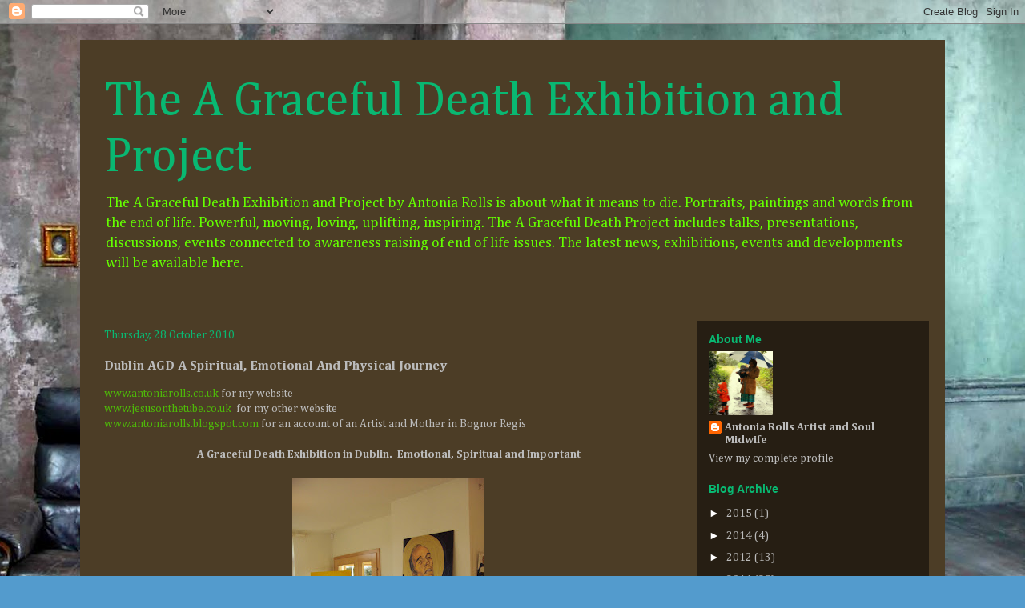

--- FILE ---
content_type: text/html; charset=UTF-8
request_url: http://agracefuldeath.blogspot.com/2010/10/dublin-agd-spiritual-emotional-and.html
body_size: 15143
content:
<!DOCTYPE html>
<html class='v2' dir='ltr' lang='en-GB'>
<head>
<link href='https://www.blogger.com/static/v1/widgets/335934321-css_bundle_v2.css' rel='stylesheet' type='text/css'/>
<meta content='width=1100' name='viewport'/>
<meta content='text/html; charset=UTF-8' http-equiv='Content-Type'/>
<meta content='blogger' name='generator'/>
<link href='http://agracefuldeath.blogspot.com/favicon.ico' rel='icon' type='image/x-icon'/>
<link href='http://agracefuldeath.blogspot.com/2010/10/dublin-agd-spiritual-emotional-and.html' rel='canonical'/>
<link rel="alternate" type="application/atom+xml" title="The A Graceful Death Exhibition and Project - Atom" href="http://agracefuldeath.blogspot.com/feeds/posts/default" />
<link rel="alternate" type="application/rss+xml" title="The A Graceful Death Exhibition and Project - RSS" href="http://agracefuldeath.blogspot.com/feeds/posts/default?alt=rss" />
<link rel="service.post" type="application/atom+xml" title="The A Graceful Death Exhibition and Project - Atom" href="https://www.blogger.com/feeds/6854941380297193065/posts/default" />

<link rel="alternate" type="application/atom+xml" title="The A Graceful Death Exhibition and Project - Atom" href="http://agracefuldeath.blogspot.com/feeds/2043101782614267720/comments/default" />
<!--Can't find substitution for tag [blog.ieCssRetrofitLinks]-->
<link href='https://blogger.googleusercontent.com/img/b/R29vZ2xl/AVvXsEiGMrHkAg50Z2IH2jBvWlD3KZyqvHDjAc0LDD20wm_UXMlr-QJpDROZSd4gK6lySWeYqndJJED1g8DK9Xon__Fd05qDBCfkJVgvjQixFzOs9TiSTNsXKqtljk7hnfsmiPjxjLOkMn7oCPjv/s320/AGD+Dublin+Oct+2010+Rhona+and+Desmonds+006.jpg' rel='image_src'/>
<meta content='http://agracefuldeath.blogspot.com/2010/10/dublin-agd-spiritual-emotional-and.html' property='og:url'/>
<meta content='Dublin AGD A Spiritual, Emotional And Physical Journey' property='og:title'/>
<meta content='www.antoniarolls.co.uk  for my website  www.jesusonthetube.co.uk  for my other website  www.antoniarolls.blogspot.com  for an account of an ...' property='og:description'/>
<meta content='https://blogger.googleusercontent.com/img/b/R29vZ2xl/AVvXsEiGMrHkAg50Z2IH2jBvWlD3KZyqvHDjAc0LDD20wm_UXMlr-QJpDROZSd4gK6lySWeYqndJJED1g8DK9Xon__Fd05qDBCfkJVgvjQixFzOs9TiSTNsXKqtljk7hnfsmiPjxjLOkMn7oCPjv/w1200-h630-p-k-no-nu/AGD+Dublin+Oct+2010+Rhona+and+Desmonds+006.jpg' property='og:image'/>
<title>The A Graceful Death Exhibition and Project: Dublin AGD A Spiritual, Emotional And Physical Journey</title>
<style type='text/css'>@font-face{font-family:'Cambria';font-style:normal;font-weight:400;font-display:swap;src:url(//fonts.gstatic.com/l/font?kit=GFDqWAB9jnWLT-HIK7ILrphaOAw&skey=d4699178559bc4b0&v=v18)format('woff2');unicode-range:U+0000-00FF,U+0131,U+0152-0153,U+02BB-02BC,U+02C6,U+02DA,U+02DC,U+0304,U+0308,U+0329,U+2000-206F,U+20AC,U+2122,U+2191,U+2193,U+2212,U+2215,U+FEFF,U+FFFD;}@font-face{font-family:'Cambria';font-style:normal;font-weight:700;font-display:swap;src:url(//fonts.gstatic.com/l/font?kit=GFDvWAB9jnWLT-HIIwkuu7V4NSY7WWA&skey=5202a3b6f5388b49&v=v18)format('woff2');unicode-range:U+0000-00FF,U+0131,U+0152-0153,U+02BB-02BC,U+02C6,U+02DA,U+02DC,U+0304,U+0308,U+0329,U+2000-206F,U+20AC,U+2122,U+2191,U+2193,U+2212,U+2215,U+FEFF,U+FFFD;}</style>
<style id='page-skin-1' type='text/css'><!--
/*
-----------------------------------------------
Blogger Template Style
Name:     Travel
Designer: Sookhee Lee
URL:      www.plyfly.net
----------------------------------------------- */
/* Content
----------------------------------------------- */
body {
font: normal normal 14px Cambria;
color: #bbbbbb;
background: #539bcd url(//themes.googleusercontent.com/image?id=0BwVBOzw_-hbMYTM3ZTRlZTktYzE4ZC00NWU0LWEyMzctOWFlZjVkZTkzNGY4) repeat fixed top center;
}
html body .region-inner {
min-width: 0;
max-width: 100%;
width: auto;
}
a:link {
text-decoration:none;
color: #4eb809;
}
a:visited {
text-decoration:none;
color: #65ff00;
}
a:hover {
text-decoration:underline;
color: #ff0066;
}
.content-outer .content-cap-top {
height: 0;
background: transparent none repeat-x scroll top center;
}
.content-outer {
margin: 0 auto;
padding-top: 20px;
}
.content-inner {
background: transparent url(//blogblog.com/1kt/travel/bg_black_70.png) repeat scroll top left;
background-position: left -0;
background-color: #ffcc7f;
padding: 20px;
}
.main-inner .date-outer {
margin-bottom: 2em;
}
/* Header
----------------------------------------------- */
.header-inner .Header .titlewrapper,
.header-inner .Header .descriptionwrapper {
padding-left: 10px;
padding-right: 10px;
}
.Header h1 {
font: normal normal 60px Cambria;
color: #09b872;
}
.Header h1 a {
color: #09b872;
}
.Header .description {
color: #65ff00;
font-size: 130%;
}
/* Tabs
----------------------------------------------- */
.tabs-inner {
margin: 1em 0 0;
padding: 0;
}
.tabs-inner .section {
margin: 0;
}
.tabs-inner .widget ul {
padding: 0;
background: transparent url(https://resources.blogblog.com/blogblog/data/1kt/travel/bg_black_50.png) repeat scroll top center;
}
.tabs-inner .widget li {
border: none;
}
.tabs-inner .widget li a {
display: inline-block;
padding: 1em 1.5em;
color: #ffffff;
font: normal bold 16px 'Trebuchet MS',Trebuchet,sans-serif;
}
.tabs-inner .widget li.selected a,
.tabs-inner .widget li a:hover {
position: relative;
z-index: 1;
background: transparent url(https://resources.blogblog.com/blogblog/data/1kt/travel/bg_black_50.png) repeat scroll top center;
color: #ffffff;
}
/* Headings
----------------------------------------------- */
h2 {
font: normal bold 14px 'Trebuchet MS',Trebuchet,sans-serif;
color: #09b872;
}
.main-inner h2.date-header {
font: normal normal 14px Cambria;
color: #09b872;
}
.footer-inner .widget h2,
.sidebar .widget h2 {
padding-bottom: .5em;
}
/* Main
----------------------------------------------- */
.main-inner {
padding: 20px 0;
}
.main-inner .column-center-inner {
padding: 10px 0;
}
.main-inner .column-center-inner .section {
margin: 0 10px;
}
.main-inner .column-right-inner {
margin-left: 20px;
}
.main-inner .fauxcolumn-right-outer .fauxcolumn-inner {
margin-left: 20px;
background: transparent url(https://resources.blogblog.com/blogblog/data/1kt/travel/bg_black_50.png) repeat scroll top left;
}
.main-inner .column-left-inner {
margin-right: 20px;
}
.main-inner .fauxcolumn-left-outer .fauxcolumn-inner {
margin-right: 20px;
background: transparent url(https://resources.blogblog.com/blogblog/data/1kt/travel/bg_black_50.png) repeat scroll top left;
}
.main-inner .column-left-inner,
.main-inner .column-right-inner {
padding: 15px 0;
}
/* Posts
----------------------------------------------- */
h3.post-title {
margin-top: 20px;
}
h3.post-title a {
font: normal bold 20px Cambria;
color: #65ff00;
}
h3.post-title a:hover {
text-decoration: underline;
}
.main-inner .column-center-outer {
background: transparent none repeat scroll top left;
_background-image: none;
}
.post-body {
line-height: 1.4;
position: relative;
}
.post-header {
margin: 0 0 1em;
line-height: 1.6;
}
.post-footer {
margin: .5em 0;
line-height: 1.6;
}
#blog-pager {
font-size: 140%;
}
#comments {
background: transparent url(//blogblog.com/1kt/travel/bg_black_50.png) repeat scroll top center;
padding: 15px;
}
#comments .comment-author {
padding-top: 1.5em;
}
#comments h4,
#comments .comment-author a,
#comments .comment-timestamp a {
color: #65ff00;
}
#comments .comment-author:first-child {
padding-top: 0;
border-top: none;
}
.avatar-image-container {
margin: .2em 0 0;
}
/* Comments
----------------------------------------------- */
#comments a {
color: #65ff00;
}
.comments .comments-content .icon.blog-author {
background-repeat: no-repeat;
background-image: url([data-uri]);
}
.comments .comments-content .loadmore a {
border-top: 1px solid #65ff00;
border-bottom: 1px solid #65ff00;
}
.comments .comment-thread.inline-thread {
background: transparent;
}
.comments .continue {
border-top: 2px solid #65ff00;
}
/* Widgets
----------------------------------------------- */
.sidebar .widget {
border-bottom: 2px solid transparent;
padding-bottom: 10px;
margin: 10px 0;
}
.sidebar .widget:first-child {
margin-top: 0;
}
.sidebar .widget:last-child {
border-bottom: none;
margin-bottom: 0;
padding-bottom: 0;
}
.footer-inner .widget,
.sidebar .widget {
font: normal normal 14px Cambria;
color: #bbbbbb;
}
.sidebar .widget a:link {
color: #bbbbbb;
text-decoration: none;
}
.sidebar .widget a:visited {
color: #65ff00;
}
.sidebar .widget a:hover {
color: #bbbbbb;
text-decoration: underline;
}
.footer-inner .widget a:link {
color: #4eb809;
text-decoration: none;
}
.footer-inner .widget a:visited {
color: #65ff00;
}
.footer-inner .widget a:hover {
color: #4eb809;
text-decoration: underline;
}
.widget .zippy {
color: #ffffff;
}
.footer-inner {
background: transparent none repeat scroll top center;
}
/* Mobile
----------------------------------------------- */
body.mobile  {
background-size: 100% auto;
}
body.mobile .AdSense {
margin: 0 -10px;
}
.mobile .body-fauxcolumn-outer {
background: transparent none repeat scroll top left;
}
.mobile .footer-inner .widget a:link {
color: #bbbbbb;
text-decoration: none;
}
.mobile .footer-inner .widget a:visited {
color: #65ff00;
}
.mobile-post-outer a {
color: #65ff00;
}
.mobile-link-button {
background-color: #4eb809;
}
.mobile-link-button a:link, .mobile-link-button a:visited {
color: #ffffff;
}
.mobile-index-contents {
color: #bbbbbb;
}
.mobile .tabs-inner .PageList .widget-content {
background: transparent url(https://resources.blogblog.com/blogblog/data/1kt/travel/bg_black_50.png) repeat scroll top center;
color: #ffffff;
}
.mobile .tabs-inner .PageList .widget-content .pagelist-arrow {
border-left: 1px solid #ffffff;
}

--></style>
<style id='template-skin-1' type='text/css'><!--
body {
min-width: 1080px;
}
.content-outer, .content-fauxcolumn-outer, .region-inner {
min-width: 1080px;
max-width: 1080px;
_width: 1080px;
}
.main-inner .columns {
padding-left: 0;
padding-right: 310px;
}
.main-inner .fauxcolumn-center-outer {
left: 0;
right: 310px;
/* IE6 does not respect left and right together */
_width: expression(this.parentNode.offsetWidth -
parseInt("0") -
parseInt("310px") + 'px');
}
.main-inner .fauxcolumn-left-outer {
width: 0;
}
.main-inner .fauxcolumn-right-outer {
width: 310px;
}
.main-inner .column-left-outer {
width: 0;
right: 100%;
margin-left: -0;
}
.main-inner .column-right-outer {
width: 310px;
margin-right: -310px;
}
#layout {
min-width: 0;
}
#layout .content-outer {
min-width: 0;
width: 800px;
}
#layout .region-inner {
min-width: 0;
width: auto;
}
body#layout div.add_widget {
padding: 8px;
}
body#layout div.add_widget a {
margin-left: 32px;
}
--></style>
<style>
    body {background-image:url(\/\/themes.googleusercontent.com\/image?id=0BwVBOzw_-hbMYTM3ZTRlZTktYzE4ZC00NWU0LWEyMzctOWFlZjVkZTkzNGY4);}
    
@media (max-width: 200px) { body {background-image:url(\/\/themes.googleusercontent.com\/image?id=0BwVBOzw_-hbMYTM3ZTRlZTktYzE4ZC00NWU0LWEyMzctOWFlZjVkZTkzNGY4&options=w200);}}
@media (max-width: 400px) and (min-width: 201px) { body {background-image:url(\/\/themes.googleusercontent.com\/image?id=0BwVBOzw_-hbMYTM3ZTRlZTktYzE4ZC00NWU0LWEyMzctOWFlZjVkZTkzNGY4&options=w400);}}
@media (max-width: 800px) and (min-width: 401px) { body {background-image:url(\/\/themes.googleusercontent.com\/image?id=0BwVBOzw_-hbMYTM3ZTRlZTktYzE4ZC00NWU0LWEyMzctOWFlZjVkZTkzNGY4&options=w800);}}
@media (max-width: 1200px) and (min-width: 801px) { body {background-image:url(\/\/themes.googleusercontent.com\/image?id=0BwVBOzw_-hbMYTM3ZTRlZTktYzE4ZC00NWU0LWEyMzctOWFlZjVkZTkzNGY4&options=w1200);}}
/* Last tag covers anything over one higher than the previous max-size cap. */
@media (min-width: 1201px) { body {background-image:url(\/\/themes.googleusercontent.com\/image?id=0BwVBOzw_-hbMYTM3ZTRlZTktYzE4ZC00NWU0LWEyMzctOWFlZjVkZTkzNGY4&options=w1600);}}
  </style>
<link href='https://www.blogger.com/dyn-css/authorization.css?targetBlogID=6854941380297193065&amp;zx=3107e1d3-ee0f-4e8b-ba5e-501f9ba87388' media='none' onload='if(media!=&#39;all&#39;)media=&#39;all&#39;' rel='stylesheet'/><noscript><link href='https://www.blogger.com/dyn-css/authorization.css?targetBlogID=6854941380297193065&amp;zx=3107e1d3-ee0f-4e8b-ba5e-501f9ba87388' rel='stylesheet'/></noscript>
<meta name='google-adsense-platform-account' content='ca-host-pub-1556223355139109'/>
<meta name='google-adsense-platform-domain' content='blogspot.com'/>

</head>
<body class='loading variant-studio'>
<div class='navbar section' id='navbar' name='Navbar'><div class='widget Navbar' data-version='1' id='Navbar1'><script type="text/javascript">
    function setAttributeOnload(object, attribute, val) {
      if(window.addEventListener) {
        window.addEventListener('load',
          function(){ object[attribute] = val; }, false);
      } else {
        window.attachEvent('onload', function(){ object[attribute] = val; });
      }
    }
  </script>
<div id="navbar-iframe-container"></div>
<script type="text/javascript" src="https://apis.google.com/js/platform.js"></script>
<script type="text/javascript">
      gapi.load("gapi.iframes:gapi.iframes.style.bubble", function() {
        if (gapi.iframes && gapi.iframes.getContext) {
          gapi.iframes.getContext().openChild({
              url: 'https://www.blogger.com/navbar/6854941380297193065?po\x3d2043101782614267720\x26origin\x3dhttp://agracefuldeath.blogspot.com',
              where: document.getElementById("navbar-iframe-container"),
              id: "navbar-iframe"
          });
        }
      });
    </script><script type="text/javascript">
(function() {
var script = document.createElement('script');
script.type = 'text/javascript';
script.src = '//pagead2.googlesyndication.com/pagead/js/google_top_exp.js';
var head = document.getElementsByTagName('head')[0];
if (head) {
head.appendChild(script);
}})();
</script>
</div></div>
<div class='body-fauxcolumns'>
<div class='fauxcolumn-outer body-fauxcolumn-outer'>
<div class='cap-top'>
<div class='cap-left'></div>
<div class='cap-right'></div>
</div>
<div class='fauxborder-left'>
<div class='fauxborder-right'></div>
<div class='fauxcolumn-inner'>
</div>
</div>
<div class='cap-bottom'>
<div class='cap-left'></div>
<div class='cap-right'></div>
</div>
</div>
</div>
<div class='content'>
<div class='content-fauxcolumns'>
<div class='fauxcolumn-outer content-fauxcolumn-outer'>
<div class='cap-top'>
<div class='cap-left'></div>
<div class='cap-right'></div>
</div>
<div class='fauxborder-left'>
<div class='fauxborder-right'></div>
<div class='fauxcolumn-inner'>
</div>
</div>
<div class='cap-bottom'>
<div class='cap-left'></div>
<div class='cap-right'></div>
</div>
</div>
</div>
<div class='content-outer'>
<div class='content-cap-top cap-top'>
<div class='cap-left'></div>
<div class='cap-right'></div>
</div>
<div class='fauxborder-left content-fauxborder-left'>
<div class='fauxborder-right content-fauxborder-right'></div>
<div class='content-inner'>
<header>
<div class='header-outer'>
<div class='header-cap-top cap-top'>
<div class='cap-left'></div>
<div class='cap-right'></div>
</div>
<div class='fauxborder-left header-fauxborder-left'>
<div class='fauxborder-right header-fauxborder-right'></div>
<div class='region-inner header-inner'>
<div class='header section' id='header' name='Header'><div class='widget Header' data-version='1' id='Header1'>
<div id='header-inner'>
<div class='titlewrapper'>
<h1 class='title'>
<a href='http://agracefuldeath.blogspot.com/'>
The A Graceful Death Exhibition and Project
</a>
</h1>
</div>
<div class='descriptionwrapper'>
<p class='description'><span>The A Graceful Death Exhibition and Project by Antonia Rolls is about what it means to die.  Portraits, paintings and words from the end of life. Powerful, moving, loving, uplifting, inspiring. The A Graceful Death Project includes talks, presentations, discussions, events connected to awareness raising of end of life issues.  The latest news, exhibitions, events and developments will be available here.</span></p>
</div>
</div>
</div></div>
</div>
</div>
<div class='header-cap-bottom cap-bottom'>
<div class='cap-left'></div>
<div class='cap-right'></div>
</div>
</div>
</header>
<div class='tabs-outer'>
<div class='tabs-cap-top cap-top'>
<div class='cap-left'></div>
<div class='cap-right'></div>
</div>
<div class='fauxborder-left tabs-fauxborder-left'>
<div class='fauxborder-right tabs-fauxborder-right'></div>
<div class='region-inner tabs-inner'>
<div class='tabs no-items section' id='crosscol' name='Cross-column'></div>
<div class='tabs no-items section' id='crosscol-overflow' name='Cross-Column 2'></div>
</div>
</div>
<div class='tabs-cap-bottom cap-bottom'>
<div class='cap-left'></div>
<div class='cap-right'></div>
</div>
</div>
<div class='main-outer'>
<div class='main-cap-top cap-top'>
<div class='cap-left'></div>
<div class='cap-right'></div>
</div>
<div class='fauxborder-left main-fauxborder-left'>
<div class='fauxborder-right main-fauxborder-right'></div>
<div class='region-inner main-inner'>
<div class='columns fauxcolumns'>
<div class='fauxcolumn-outer fauxcolumn-center-outer'>
<div class='cap-top'>
<div class='cap-left'></div>
<div class='cap-right'></div>
</div>
<div class='fauxborder-left'>
<div class='fauxborder-right'></div>
<div class='fauxcolumn-inner'>
</div>
</div>
<div class='cap-bottom'>
<div class='cap-left'></div>
<div class='cap-right'></div>
</div>
</div>
<div class='fauxcolumn-outer fauxcolumn-left-outer'>
<div class='cap-top'>
<div class='cap-left'></div>
<div class='cap-right'></div>
</div>
<div class='fauxborder-left'>
<div class='fauxborder-right'></div>
<div class='fauxcolumn-inner'>
</div>
</div>
<div class='cap-bottom'>
<div class='cap-left'></div>
<div class='cap-right'></div>
</div>
</div>
<div class='fauxcolumn-outer fauxcolumn-right-outer'>
<div class='cap-top'>
<div class='cap-left'></div>
<div class='cap-right'></div>
</div>
<div class='fauxborder-left'>
<div class='fauxborder-right'></div>
<div class='fauxcolumn-inner'>
</div>
</div>
<div class='cap-bottom'>
<div class='cap-left'></div>
<div class='cap-right'></div>
</div>
</div>
<!-- corrects IE6 width calculation -->
<div class='columns-inner'>
<div class='column-center-outer'>
<div class='column-center-inner'>
<div class='main section' id='main' name='Main'><div class='widget Blog' data-version='1' id='Blog1'>
<div class='blog-posts hfeed'>

          <div class="date-outer">
        
<h2 class='date-header'><span>Thursday, 28 October 2010</span></h2>

          <div class="date-posts">
        
<div class='post-outer'>
<div class='post hentry uncustomized-post-template' itemprop='blogPost' itemscope='itemscope' itemtype='http://schema.org/BlogPosting'>
<meta content='https://blogger.googleusercontent.com/img/b/R29vZ2xl/AVvXsEiGMrHkAg50Z2IH2jBvWlD3KZyqvHDjAc0LDD20wm_UXMlr-QJpDROZSd4gK6lySWeYqndJJED1g8DK9Xon__Fd05qDBCfkJVgvjQixFzOs9TiSTNsXKqtljk7hnfsmiPjxjLOkMn7oCPjv/s320/AGD+Dublin+Oct+2010+Rhona+and+Desmonds+006.jpg' itemprop='image_url'/>
<meta content='6854941380297193065' itemprop='blogId'/>
<meta content='2043101782614267720' itemprop='postId'/>
<a name='2043101782614267720'></a>
<h3 class='post-title entry-title' itemprop='name'>
Dublin AGD A Spiritual, Emotional And Physical Journey
</h3>
<div class='post-header'>
<div class='post-header-line-1'></div>
</div>
<div class='post-body entry-content' id='post-body-2043101782614267720' itemprop='description articleBody'>
<a href="http://www.antoniarolls.co.uk/">www.antoniarolls.co.uk</a> for my website<br />
<a href="http://www.jesusonthetube.co.uk%20/">www.jesusonthetube.co.uk&nbsp; </a>for my other website<br />
<a href="http://www.antoniarolls.blogspot.com/">www.antoniarolls.blogspot.com</a> for an account of an Artist and Mother in Bognor Regis<br />
<br />
<div style="text-align: center;"><b>A Graceful Death Exhibition in Dublin.&nbsp; Emotional, Spiritual and Important</b><br />
<br />
</div><div style="text-align: center;"><div class="separator" style="clear: both; text-align: center;"><a href="https://blogger.googleusercontent.com/img/b/R29vZ2xl/AVvXsEiGMrHkAg50Z2IH2jBvWlD3KZyqvHDjAc0LDD20wm_UXMlr-QJpDROZSd4gK6lySWeYqndJJED1g8DK9Xon__Fd05qDBCfkJVgvjQixFzOs9TiSTNsXKqtljk7hnfsmiPjxjLOkMn7oCPjv/s1600/AGD+Dublin+Oct+2010+Rhona+and+Desmonds+006.jpg" imageanchor="1" style="margin-left: 1em; margin-right: 1em;"><img border="0" height="320" src="https://blogger.googleusercontent.com/img/b/R29vZ2xl/AVvXsEiGMrHkAg50Z2IH2jBvWlD3KZyqvHDjAc0LDD20wm_UXMlr-QJpDROZSd4gK6lySWeYqndJJED1g8DK9Xon__Fd05qDBCfkJVgvjQixFzOs9TiSTNsXKqtljk7hnfsmiPjxjLOkMn7oCPjv/s320/AGD+Dublin+Oct+2010+Rhona+and+Desmonds+006.jpg" width="240" /></a></div><i>Steve over the fire, and me on the easle.&nbsp; This is the main room where the A Graceful Death paintings were shown.&nbsp; Visitors were welcomed into the house, and guided to this room and when they were ready, left to wander at their ease and in their own time amongst the images and words.&nbsp; When they were finished, they came through into the kitchen and had tea, cake, wine and the warmth of other people.</i><br />
<br />
</div><div style="text-align: center;">I am home from Dublin, having left the paintings stored in Dublin before they are taken to the next exhibition<b> </b>in Manchester in February 2011.&nbsp; I am very tired and need to reflect on how the exhibition went, and what to do from here.&nbsp; It is good to be home, it gives me the distance I need to think over the past 6 days in Ireland, and the experience of showing the paintings to a new audience in a new country.<br />
<br />
<div class="separator" style="clear: both; text-align: center;"></div>It was a very profound few days.&nbsp; To recap, my dear kind friends in Dublin offered to show the exhibition in their house.&nbsp; They live in a large house they designed and had built themselves, in a leafy and quiet area of Dublin.&nbsp; It was to be an invitation only exhibition.&nbsp; My Dublin Friends had never done anything like this before, and were keen to make the exhibition and the experience work to the best of their abilities and to the A Graceful Death's benefit.&nbsp; We opened on the Thursday, and packed up on the following Monday afternoon.&nbsp; My Dublin Friends put their hearts and souls into making it work, and created one of the most successful exhibitions I have yet had.<br />
<br />
My Hosts had worked tirelessly to contact the people they thought would appreciate an exhibition concerned with death and dying, of life and bereavement and love and hope and how we survive our losses.&nbsp; They designed the invitations, they designed the brochures and they organised the wine, the teas, the cakes.&nbsp; They contacted everyone that they could and followed up each call, they spent time and effort on making sure they covered all avenues to the people they thought needed to come and see the exhibition.&nbsp; They even arranged, through a lovely PR friend of theirs, for a radio interview for me to speak about the exhibition to Alan Stanford on 4fm on the Saturday morning Culture Club programme.<br />
<br />
<div class="separator" style="clear: both; text-align: center;"><a href="https://blogger.googleusercontent.com/img/b/R29vZ2xl/AVvXsEhu2oypjv7D-_9MCIoorNpUscsE7VobXlP4rcXy1yjGq4urqHZ6ADEUvhMiuPI7nosdqMPz1RCjkTVqiIjtdxXhKlaXo54N1zDEtgLEowccKh1VsAaumGIDT2FKoACkioA42E-VG_l16AbX/s1600/AGD+Dublin+Oct+2010+Rhona+and+Desmonds+004.jpg" imageanchor="1" style="margin-left: 1em; margin-right: 1em;"><img border="0" height="240" src="https://blogger.googleusercontent.com/img/b/R29vZ2xl/AVvXsEhu2oypjv7D-_9MCIoorNpUscsE7VobXlP4rcXy1yjGq4urqHZ6ADEUvhMiuPI7nosdqMPz1RCjkTVqiIjtdxXhKlaXo54N1zDEtgLEowccKh1VsAaumGIDT2FKoACkioA42E-VG_l16AbX/s320/AGD+Dublin+Oct+2010+Rhona+and+Desmonds+004.jpg" width="320" /></a></div><i>The Jesus on the Tube exhibition was under the stairs, in this  space.&nbsp; This shows how light and peaceful the house is and how gentle  the experience of visiting A Graceful Death was in this setting.</i><br />
<br />
The exhibition worked so very well because most of those who came were expected.&nbsp; We were extremely busy, and I found working as a team with my Dublin Hosts was absolutely wonderful.&nbsp; We had put up three exhibitions. Alongside the A Graceful Death was a small display of Jesus on the Tubes, which went down very well.&nbsp; And in the kitchen, there were displays of the Every Day Angels paintings that were light hearted and fun.&nbsp; It was important to have something lively and colourful when coming out of experiencing the A Graceful Death paintings, and to sit in the kitchen having tea and cakes next to gentle,bright and every day Angels, because that is the time to talk and tell one's story.&nbsp; In the safety and calm of the kitchen, crying can be a more comforting experience, with the gentle reassurance of every day life around you.&nbsp; And people do need to talk after seeing the paintings.&nbsp; Some need to cry, some need to be listened to, some need to say things that they could not say before.&nbsp; The time to be with someone who cares is in the kitchen after the exhibition.&nbsp; My Dublin hosts knew this and prepared tea, sat with their guests, offered wine, listened and welcomed everyone to their home.<br />
<br />
<a href="https://blogger.googleusercontent.com/img/b/R29vZ2xl/AVvXsEgwL71kb393bPzbeG_8HxOYBHWesVP4rzJp-ZJWiB4gQXReymLwMLFPsZF1btE6cUlOmxO9myGUYNge01MKXeDIDBYOrwY_PagxnQwdBnscJyerio7jxY0ahwrlMsU1F5U23n-KRJk0buKp/s1600/AGD+Dublin+Oct+2010+Rhona+and+Desmonds+007.jpg" style="margin-left: 1em; margin-right: 1em;"><img border="0" height="320" src="https://blogger.googleusercontent.com/img/b/R29vZ2xl/AVvXsEgwL71kb393bPzbeG_8HxOYBHWesVP4rzJp-ZJWiB4gQXReymLwMLFPsZF1btE6cUlOmxO9myGUYNge01MKXeDIDBYOrwY_PagxnQwdBnscJyerio7jxY0ahwrlMsU1F5U23n-KRJk0buKp/s320/AGD+Dublin+Oct+2010+Rhona+and+Desmonds+007.jpg" width="240" /></a><br />
<div class="separator" style="clear: both; text-align: center;"></div><i>&nbsp;Jesus on the Tube under the Stairs.</i></div><div style="text-align: center;"><br />
My Dublin Friend has married a very good and kind man, and they were my Hosts.&nbsp; My Dublin Friend has a remarkable Mother in Law, whom I want to mention here.&nbsp; Mother in Law is a trained bereavement counsellor, and is well known for her kindness, insight and patience.&nbsp; My Dublin Hosts live at the bottom of the Parents-in-Law's garden where they have built this gracious, light and spacious home.&nbsp; So Dublin Friend's Mother in Law spent her time caring gently for people at the exhibition, and bringing down lunches and suppers for all of us in the house in her spare time, and generally being the most wonderful support.&nbsp; It is worth mentioning that most of the people who came to the exhibition either knew or knew of Mother in Law, so well respected is she for her work and kindess.<br />
<br />
<div class="separator" style="clear: both; text-align: center;"><a href="https://blogger.googleusercontent.com/img/b/R29vZ2xl/AVvXsEgSgceROLt_DvSI7aUMzBZPXGBGT4GN2p-7_WTbXAwLfuuMB8qkuz1YZZ4dF2u2iyRa1BcIV1PqIrzmFa-etqQHpo9uuc3-ljTn5_tvzSyqw7JadUrwWAxzKjH9SakkELGVwi_KJ7Y0SZM0/s1600/AGD+Dublin+Oct+2010+Rhona+and+Desmonds+003.jpg" imageanchor="1" style="margin-left: 1em; margin-right: 1em;"><img border="0" height="240" src="https://blogger.googleusercontent.com/img/b/R29vZ2xl/AVvXsEgSgceROLt_DvSI7aUMzBZPXGBGT4GN2p-7_WTbXAwLfuuMB8qkuz1YZZ4dF2u2iyRa1BcIV1PqIrzmFa-etqQHpo9uuc3-ljTn5_tvzSyqw7JadUrwWAxzKjH9SakkELGVwi_KJ7Y0SZM0/s320/AGD+Dublin+Oct+2010+Rhona+and+Desmonds+003.jpg" width="320" /></a></div><i>The kitchen, where we sat amongst the Every Day Angels and ate amazing cake and drank tea, talking if we needed to, just thinking if that was what we wanted.&nbsp;&nbsp;</i><br />
<br />
<br />
<br />
<div class="separator" style="clear: both; text-align: center;"><a href="https://blogger.googleusercontent.com/img/b/R29vZ2xl/AVvXsEjDFbdkOU7nxM_jd1jJ4wpLZ_AIJumanNUB9MqVZ_0tmeFfSQ9xdMvudrGzgnRmoKoKC2heFJ5iCmudWyUrFYihjXfz_deyi4UERqcM-02lByoB4z9KQfvW1jysJOPiH4nPiX_fkfyG0GHB/s1600/AGD+Dublin+Oct+2010+Rhona+and+Desmonds+010.jpg" imageanchor="1" style="margin-left: 1em; margin-right: 1em;"><img border="0" height="240" src="https://blogger.googleusercontent.com/img/b/R29vZ2xl/AVvXsEjDFbdkOU7nxM_jd1jJ4wpLZ_AIJumanNUB9MqVZ_0tmeFfSQ9xdMvudrGzgnRmoKoKC2heFJ5iCmudWyUrFYihjXfz_deyi4UERqcM-02lByoB4z9KQfvW1jysJOPiH4nPiX_fkfyG0GHB/s320/AGD+Dublin+Oct+2010+Rhona+and+Desmonds+010.jpg" width="320" /></a></div><br />
<i>The Angels sold well, and this is what is left of them on the pink wall.&nbsp; Note the red and white spotty table cloth and the cake stand with cup cakes.&nbsp; A work of art in itself.&nbsp;&nbsp;</i><br />
<br />
I met very good people.&nbsp; I met members of the clergy.&nbsp; Our first guest was a local priest, a very sensitive and kind man.&nbsp; We had members from such organisations as the Bethany Bereavement Support Group, the Cancer Society, Local Hospices, the Irish Hospice Foundation, bereavement counsellors, doctors, nurses, a very likeable director of an Undertaking firm, members of the Glasnevin Trust, a lovely author and psychologist from the De Mello Institute who very kindly gave me a copy of his book which I am enjoying and appreciating greatly.<br />
<br />
And I have the next lady to paint as a Survivor.&nbsp; The most energetic and inspiring lady arrived at the exhibition, with a similar story to mine, though she was married for 20 years before she lost her husband.&nbsp; She too is hoping to make a positive contribution to the world following her husband's death.&nbsp; She is very much the Survivor, and I hope to goodness she lets me paint her.&nbsp; We did speak of it, and she would make a wonderful picture.&nbsp; There was too, another very inspirational lady who wrote a small book of poetry and diary entries and mixed media art work after her husband of 48 years died.&nbsp; I was given this book which was heartfelt and wonderful and pognant to read, by the Bethany Bereavement Support Group (a very remarkable organisation, some of whom I was delighted to meet).&nbsp; I have not yet asked this lady, but gosh, she would make a fantastic portrait of a Survivor too.&nbsp; Two new paintings, if I get the go-ahead to paint them, for Manchester next February.<br />
<br />
After this showing of A Graceful Death,&nbsp; I absolutely realise that I can't do this alone any more.&nbsp; I simply could not have done anything if it wasn't for my Dublin Hosts, and the effect of having them work with me and understand the whole reason for showing the paintings, makes me see I will always need this kind of input for the A Graceful Death exhibitions.&nbsp; I can't do this alone.&nbsp; Thinking back, I never have had to do it alone.&nbsp; Clarissa de Wend Fenton did her utmost for the exhibition when she showed it in February in Wimbledon.&nbsp; Eileen Rafferty, the photographer,&nbsp; has recorded the images and helped out wherever she can.&nbsp; I have had donations from many people for the AGD Fund to help with costs and expenses.&nbsp; My cousin Maddy has always helped, and got her whole family to make my house into an exhibition space for the first showing ever, here, last year.&nbsp; Alan Bedford has given me a strong arm to lean on when I needed nothing but strength.&nbsp; So many others have, and do, help.&nbsp; So many people make this a success.&nbsp; And now, because of its growing success, I need help more than ever.&nbsp; I absolutely need donations and sponsorship to cover the costs of maintaining, growing and producing A Graceful Death.&nbsp; I need like minded people to help set this exhibition up in places where there is strength, undersanding, help, love, kindness and life, so that we can talk of our experiences of Death, and how it is to Go On, to Survive. This exhibition of A Graceful Death deals with how we approach Dying, and then - how we approach Living.&nbsp; We who are left.&nbsp; Email me if you can help on <a href="mailto:antonia.rolls1@btinternet.com">antonia.rolls1@btinternet.com</a>.<br />
<br />
There is so much to do.&nbsp; <br />
<br />
<div class="separator" style="clear: both; text-align: center;"><a href="https://blogger.googleusercontent.com/img/b/R29vZ2xl/AVvXsEhzh-6D8km7-HOYrmNcp85EFDo1gviG5TTaHW04wLV_kt4W0UBNNl1oIhaKm7-Ig7IqWybrCMG9Wx7M_-RNYT68BG-bxRS8kRjD-BC7Thn3ds3Q9db64jcIwfhj5ZWRBP9lCgh2GVVE1NvL/s1600/AGD+Dublin+Oct+2010+Rhona+and+Desmonds+015.jpg" imageanchor="1" style="margin-left: 1em; margin-right: 1em;"><img border="0" height="240" src="https://blogger.googleusercontent.com/img/b/R29vZ2xl/AVvXsEhzh-6D8km7-HOYrmNcp85EFDo1gviG5TTaHW04wLV_kt4W0UBNNl1oIhaKm7-Ig7IqWybrCMG9Wx7M_-RNYT68BG-bxRS8kRjD-BC7Thn3ds3Q9db64jcIwfhj5ZWRBP9lCgh2GVVE1NvL/s320/AGD+Dublin+Oct+2010+Rhona+and+Desmonds+015.jpg" width="320" /></a></div><br />
<i>Sunshine on the Exhibition.</i><br />
<br />
Thank You Dublin.</div>
<div style='clear: both;'></div>
</div>
<div class='post-footer'>
<div class='post-footer-line post-footer-line-1'>
<span class='post-author vcard'>
Posted by
<span class='fn' itemprop='author' itemscope='itemscope' itemtype='http://schema.org/Person'>
<meta content='https://www.blogger.com/profile/07221649857725587917' itemprop='url'/>
<a class='g-profile' href='https://www.blogger.com/profile/07221649857725587917' rel='author' title='author profile'>
<span itemprop='name'>Antonia Rolls Artist and Soul Midwife</span>
</a>
</span>
</span>
<span class='post-timestamp'>
at
<meta content='http://agracefuldeath.blogspot.com/2010/10/dublin-agd-spiritual-emotional-and.html' itemprop='url'/>
<a class='timestamp-link' href='http://agracefuldeath.blogspot.com/2010/10/dublin-agd-spiritual-emotional-and.html' rel='bookmark' title='permanent link'><abbr class='published' itemprop='datePublished' title='2010-10-28T04:43:00-07:00'>Thursday, October 28, 2010</abbr></a>
</span>
<span class='post-comment-link'>
</span>
<span class='post-icons'>
<span class='item-action'>
<a href='https://www.blogger.com/email-post/6854941380297193065/2043101782614267720' title='Email Post'>
<img alt='' class='icon-action' height='13' src='https://resources.blogblog.com/img/icon18_email.gif' width='18'/>
</a>
</span>
<span class='item-control blog-admin pid-406965525'>
<a href='https://www.blogger.com/post-edit.g?blogID=6854941380297193065&postID=2043101782614267720&from=pencil' title='Edit Post'>
<img alt='' class='icon-action' height='18' src='https://resources.blogblog.com/img/icon18_edit_allbkg.gif' width='18'/>
</a>
</span>
</span>
<div class='post-share-buttons goog-inline-block'>
<a class='goog-inline-block share-button sb-email' href='https://www.blogger.com/share-post.g?blogID=6854941380297193065&postID=2043101782614267720&target=email' target='_blank' title='Email This'><span class='share-button-link-text'>Email This</span></a><a class='goog-inline-block share-button sb-blog' href='https://www.blogger.com/share-post.g?blogID=6854941380297193065&postID=2043101782614267720&target=blog' onclick='window.open(this.href, "_blank", "height=270,width=475"); return false;' target='_blank' title='BlogThis!'><span class='share-button-link-text'>BlogThis!</span></a><a class='goog-inline-block share-button sb-twitter' href='https://www.blogger.com/share-post.g?blogID=6854941380297193065&postID=2043101782614267720&target=twitter' target='_blank' title='Share to X'><span class='share-button-link-text'>Share to X</span></a><a class='goog-inline-block share-button sb-facebook' href='https://www.blogger.com/share-post.g?blogID=6854941380297193065&postID=2043101782614267720&target=facebook' onclick='window.open(this.href, "_blank", "height=430,width=640"); return false;' target='_blank' title='Share to Facebook'><span class='share-button-link-text'>Share to Facebook</span></a><a class='goog-inline-block share-button sb-pinterest' href='https://www.blogger.com/share-post.g?blogID=6854941380297193065&postID=2043101782614267720&target=pinterest' target='_blank' title='Share to Pinterest'><span class='share-button-link-text'>Share to Pinterest</span></a>
</div>
</div>
<div class='post-footer-line post-footer-line-2'>
<span class='post-labels'>
</span>
</div>
<div class='post-footer-line post-footer-line-3'>
<span class='post-location'>
</span>
</div>
</div>
</div>
<div class='comments' id='comments'>
<a name='comments'></a>
<h4>No comments:</h4>
<div id='Blog1_comments-block-wrapper'>
<dl class='avatar-comment-indent' id='comments-block'>
</dl>
</div>
<p class='comment-footer'>
<div class='comment-form'>
<a name='comment-form'></a>
<h4 id='comment-post-message'>Post a Comment</h4>
<p>
</p>
<a href='https://www.blogger.com/comment/frame/6854941380297193065?po=2043101782614267720&hl=en-GB&saa=85391&origin=http://agracefuldeath.blogspot.com' id='comment-editor-src'></a>
<iframe allowtransparency='true' class='blogger-iframe-colorize blogger-comment-from-post' frameborder='0' height='410px' id='comment-editor' name='comment-editor' src='' width='100%'></iframe>
<script src='https://www.blogger.com/static/v1/jsbin/2830521187-comment_from_post_iframe.js' type='text/javascript'></script>
<script type='text/javascript'>
      BLOG_CMT_createIframe('https://www.blogger.com/rpc_relay.html');
    </script>
</div>
</p>
</div>
</div>

        </div></div>
      
</div>
<div class='blog-pager' id='blog-pager'>
<span id='blog-pager-newer-link'>
<a class='blog-pager-newer-link' href='http://agracefuldeath.blogspot.com/2010/11/wise-words-and-graceful-dying-from.html' id='Blog1_blog-pager-newer-link' title='Newer Post'>Newer Post</a>
</span>
<span id='blog-pager-older-link'>
<a class='blog-pager-older-link' href='http://agracefuldeath.blogspot.com/2010/10/dublins-response-to-graceful-death.html' id='Blog1_blog-pager-older-link' title='Older Post'>Older Post</a>
</span>
<a class='home-link' href='http://agracefuldeath.blogspot.com/'>Home</a>
</div>
<div class='clear'></div>
<div class='post-feeds'>
<div class='feed-links'>
Subscribe to:
<a class='feed-link' href='http://agracefuldeath.blogspot.com/feeds/2043101782614267720/comments/default' target='_blank' type='application/atom+xml'>Post Comments (Atom)</a>
</div>
</div>
</div></div>
</div>
</div>
<div class='column-left-outer'>
<div class='column-left-inner'>
<aside>
</aside>
</div>
</div>
<div class='column-right-outer'>
<div class='column-right-inner'>
<aside>
<div class='sidebar section' id='sidebar-right-1'><div class='widget Profile' data-version='1' id='Profile1'>
<h2>About Me</h2>
<div class='widget-content'>
<a href='https://www.blogger.com/profile/07221649857725587917'><img alt='My photo' class='profile-img' height='80' src='//blogger.googleusercontent.com/img/b/R29vZ2xl/AVvXsEgjGYJUF7VzZQq9vy8n1J2ZU0817s8o5kOg4yN5mCiWfsBq1tzxsW1wSwBpVU2aw6tU7mbo3Q_mpdEBfZlt7NLTSnobijgfnpwitrBeM9EXTHiB0jqZLKkS4BTaMQdS_A/s220/grandma+babies+foraging+in+summer+rain%2C+petworth+16+aug+2018.jpg' width='80'/></a>
<dl class='profile-datablock'>
<dt class='profile-data'>
<a class='profile-name-link g-profile' href='https://www.blogger.com/profile/07221649857725587917' rel='author' style='background-image: url(//www.blogger.com/img/logo-16.png);'>
Antonia Rolls Artist and Soul Midwife
</a>
</dt>
</dl>
<a class='profile-link' href='https://www.blogger.com/profile/07221649857725587917' rel='author'>View my complete profile</a>
<div class='clear'></div>
</div>
</div><div class='widget BlogArchive' data-version='1' id='BlogArchive1'>
<h2>Blog Archive</h2>
<div class='widget-content'>
<div id='ArchiveList'>
<div id='BlogArchive1_ArchiveList'>
<ul class='hierarchy'>
<li class='archivedate collapsed'>
<a class='toggle' href='javascript:void(0)'>
<span class='zippy'>

        &#9658;&#160;
      
</span>
</a>
<a class='post-count-link' href='http://agracefuldeath.blogspot.com/2015/'>
2015
</a>
<span class='post-count' dir='ltr'>(1)</span>
<ul class='hierarchy'>
<li class='archivedate collapsed'>
<a class='toggle' href='javascript:void(0)'>
<span class='zippy'>

        &#9658;&#160;
      
</span>
</a>
<a class='post-count-link' href='http://agracefuldeath.blogspot.com/2015/04/'>
April
</a>
<span class='post-count' dir='ltr'>(1)</span>
</li>
</ul>
</li>
</ul>
<ul class='hierarchy'>
<li class='archivedate collapsed'>
<a class='toggle' href='javascript:void(0)'>
<span class='zippy'>

        &#9658;&#160;
      
</span>
</a>
<a class='post-count-link' href='http://agracefuldeath.blogspot.com/2014/'>
2014
</a>
<span class='post-count' dir='ltr'>(4)</span>
<ul class='hierarchy'>
<li class='archivedate collapsed'>
<a class='toggle' href='javascript:void(0)'>
<span class='zippy'>

        &#9658;&#160;
      
</span>
</a>
<a class='post-count-link' href='http://agracefuldeath.blogspot.com/2014/05/'>
May
</a>
<span class='post-count' dir='ltr'>(1)</span>
</li>
</ul>
<ul class='hierarchy'>
<li class='archivedate collapsed'>
<a class='toggle' href='javascript:void(0)'>
<span class='zippy'>

        &#9658;&#160;
      
</span>
</a>
<a class='post-count-link' href='http://agracefuldeath.blogspot.com/2014/04/'>
April
</a>
<span class='post-count' dir='ltr'>(2)</span>
</li>
</ul>
<ul class='hierarchy'>
<li class='archivedate collapsed'>
<a class='toggle' href='javascript:void(0)'>
<span class='zippy'>

        &#9658;&#160;
      
</span>
</a>
<a class='post-count-link' href='http://agracefuldeath.blogspot.com/2014/03/'>
March
</a>
<span class='post-count' dir='ltr'>(1)</span>
</li>
</ul>
</li>
</ul>
<ul class='hierarchy'>
<li class='archivedate collapsed'>
<a class='toggle' href='javascript:void(0)'>
<span class='zippy'>

        &#9658;&#160;
      
</span>
</a>
<a class='post-count-link' href='http://agracefuldeath.blogspot.com/2012/'>
2012
</a>
<span class='post-count' dir='ltr'>(13)</span>
<ul class='hierarchy'>
<li class='archivedate collapsed'>
<a class='toggle' href='javascript:void(0)'>
<span class='zippy'>

        &#9658;&#160;
      
</span>
</a>
<a class='post-count-link' href='http://agracefuldeath.blogspot.com/2012/07/'>
July
</a>
<span class='post-count' dir='ltr'>(1)</span>
</li>
</ul>
<ul class='hierarchy'>
<li class='archivedate collapsed'>
<a class='toggle' href='javascript:void(0)'>
<span class='zippy'>

        &#9658;&#160;
      
</span>
</a>
<a class='post-count-link' href='http://agracefuldeath.blogspot.com/2012/06/'>
June
</a>
<span class='post-count' dir='ltr'>(1)</span>
</li>
</ul>
<ul class='hierarchy'>
<li class='archivedate collapsed'>
<a class='toggle' href='javascript:void(0)'>
<span class='zippy'>

        &#9658;&#160;
      
</span>
</a>
<a class='post-count-link' href='http://agracefuldeath.blogspot.com/2012/05/'>
May
</a>
<span class='post-count' dir='ltr'>(1)</span>
</li>
</ul>
<ul class='hierarchy'>
<li class='archivedate collapsed'>
<a class='toggle' href='javascript:void(0)'>
<span class='zippy'>

        &#9658;&#160;
      
</span>
</a>
<a class='post-count-link' href='http://agracefuldeath.blogspot.com/2012/04/'>
April
</a>
<span class='post-count' dir='ltr'>(4)</span>
</li>
</ul>
<ul class='hierarchy'>
<li class='archivedate collapsed'>
<a class='toggle' href='javascript:void(0)'>
<span class='zippy'>

        &#9658;&#160;
      
</span>
</a>
<a class='post-count-link' href='http://agracefuldeath.blogspot.com/2012/03/'>
March
</a>
<span class='post-count' dir='ltr'>(3)</span>
</li>
</ul>
<ul class='hierarchy'>
<li class='archivedate collapsed'>
<a class='toggle' href='javascript:void(0)'>
<span class='zippy'>

        &#9658;&#160;
      
</span>
</a>
<a class='post-count-link' href='http://agracefuldeath.blogspot.com/2012/02/'>
February
</a>
<span class='post-count' dir='ltr'>(2)</span>
</li>
</ul>
<ul class='hierarchy'>
<li class='archivedate collapsed'>
<a class='toggle' href='javascript:void(0)'>
<span class='zippy'>

        &#9658;&#160;
      
</span>
</a>
<a class='post-count-link' href='http://agracefuldeath.blogspot.com/2012/01/'>
January
</a>
<span class='post-count' dir='ltr'>(1)</span>
</li>
</ul>
</li>
</ul>
<ul class='hierarchy'>
<li class='archivedate collapsed'>
<a class='toggle' href='javascript:void(0)'>
<span class='zippy'>

        &#9658;&#160;
      
</span>
</a>
<a class='post-count-link' href='http://agracefuldeath.blogspot.com/2011/'>
2011
</a>
<span class='post-count' dir='ltr'>(28)</span>
<ul class='hierarchy'>
<li class='archivedate collapsed'>
<a class='toggle' href='javascript:void(0)'>
<span class='zippy'>

        &#9658;&#160;
      
</span>
</a>
<a class='post-count-link' href='http://agracefuldeath.blogspot.com/2011/12/'>
December
</a>
<span class='post-count' dir='ltr'>(1)</span>
</li>
</ul>
<ul class='hierarchy'>
<li class='archivedate collapsed'>
<a class='toggle' href='javascript:void(0)'>
<span class='zippy'>

        &#9658;&#160;
      
</span>
</a>
<a class='post-count-link' href='http://agracefuldeath.blogspot.com/2011/11/'>
November
</a>
<span class='post-count' dir='ltr'>(3)</span>
</li>
</ul>
<ul class='hierarchy'>
<li class='archivedate collapsed'>
<a class='toggle' href='javascript:void(0)'>
<span class='zippy'>

        &#9658;&#160;
      
</span>
</a>
<a class='post-count-link' href='http://agracefuldeath.blogspot.com/2011/10/'>
October
</a>
<span class='post-count' dir='ltr'>(3)</span>
</li>
</ul>
<ul class='hierarchy'>
<li class='archivedate collapsed'>
<a class='toggle' href='javascript:void(0)'>
<span class='zippy'>

        &#9658;&#160;
      
</span>
</a>
<a class='post-count-link' href='http://agracefuldeath.blogspot.com/2011/09/'>
September
</a>
<span class='post-count' dir='ltr'>(3)</span>
</li>
</ul>
<ul class='hierarchy'>
<li class='archivedate collapsed'>
<a class='toggle' href='javascript:void(0)'>
<span class='zippy'>

        &#9658;&#160;
      
</span>
</a>
<a class='post-count-link' href='http://agracefuldeath.blogspot.com/2011/08/'>
August
</a>
<span class='post-count' dir='ltr'>(1)</span>
</li>
</ul>
<ul class='hierarchy'>
<li class='archivedate collapsed'>
<a class='toggle' href='javascript:void(0)'>
<span class='zippy'>

        &#9658;&#160;
      
</span>
</a>
<a class='post-count-link' href='http://agracefuldeath.blogspot.com/2011/07/'>
July
</a>
<span class='post-count' dir='ltr'>(1)</span>
</li>
</ul>
<ul class='hierarchy'>
<li class='archivedate collapsed'>
<a class='toggle' href='javascript:void(0)'>
<span class='zippy'>

        &#9658;&#160;
      
</span>
</a>
<a class='post-count-link' href='http://agracefuldeath.blogspot.com/2011/06/'>
June
</a>
<span class='post-count' dir='ltr'>(1)</span>
</li>
</ul>
<ul class='hierarchy'>
<li class='archivedate collapsed'>
<a class='toggle' href='javascript:void(0)'>
<span class='zippy'>

        &#9658;&#160;
      
</span>
</a>
<a class='post-count-link' href='http://agracefuldeath.blogspot.com/2011/05/'>
May
</a>
<span class='post-count' dir='ltr'>(2)</span>
</li>
</ul>
<ul class='hierarchy'>
<li class='archivedate collapsed'>
<a class='toggle' href='javascript:void(0)'>
<span class='zippy'>

        &#9658;&#160;
      
</span>
</a>
<a class='post-count-link' href='http://agracefuldeath.blogspot.com/2011/04/'>
April
</a>
<span class='post-count' dir='ltr'>(2)</span>
</li>
</ul>
<ul class='hierarchy'>
<li class='archivedate collapsed'>
<a class='toggle' href='javascript:void(0)'>
<span class='zippy'>

        &#9658;&#160;
      
</span>
</a>
<a class='post-count-link' href='http://agracefuldeath.blogspot.com/2011/03/'>
March
</a>
<span class='post-count' dir='ltr'>(4)</span>
</li>
</ul>
<ul class='hierarchy'>
<li class='archivedate collapsed'>
<a class='toggle' href='javascript:void(0)'>
<span class='zippy'>

        &#9658;&#160;
      
</span>
</a>
<a class='post-count-link' href='http://agracefuldeath.blogspot.com/2011/02/'>
February
</a>
<span class='post-count' dir='ltr'>(4)</span>
</li>
</ul>
<ul class='hierarchy'>
<li class='archivedate collapsed'>
<a class='toggle' href='javascript:void(0)'>
<span class='zippy'>

        &#9658;&#160;
      
</span>
</a>
<a class='post-count-link' href='http://agracefuldeath.blogspot.com/2011/01/'>
January
</a>
<span class='post-count' dir='ltr'>(3)</span>
</li>
</ul>
</li>
</ul>
<ul class='hierarchy'>
<li class='archivedate expanded'>
<a class='toggle' href='javascript:void(0)'>
<span class='zippy toggle-open'>

        &#9660;&#160;
      
</span>
</a>
<a class='post-count-link' href='http://agracefuldeath.blogspot.com/2010/'>
2010
</a>
<span class='post-count' dir='ltr'>(33)</span>
<ul class='hierarchy'>
<li class='archivedate collapsed'>
<a class='toggle' href='javascript:void(0)'>
<span class='zippy'>

        &#9658;&#160;
      
</span>
</a>
<a class='post-count-link' href='http://agracefuldeath.blogspot.com/2010/11/'>
November
</a>
<span class='post-count' dir='ltr'>(1)</span>
</li>
</ul>
<ul class='hierarchy'>
<li class='archivedate expanded'>
<a class='toggle' href='javascript:void(0)'>
<span class='zippy toggle-open'>

        &#9660;&#160;
      
</span>
</a>
<a class='post-count-link' href='http://agracefuldeath.blogspot.com/2010/10/'>
October
</a>
<span class='post-count' dir='ltr'>(6)</span>
<ul class='posts'>
<li><a href='http://agracefuldeath.blogspot.com/2010/10/dublin-agd-spiritual-emotional-and.html'>Dublin AGD A Spiritual, Emotional And Physical Jou...</a></li>
<li><a href='http://agracefuldeath.blogspot.com/2010/10/dublins-response-to-graceful-death.html'>Dublin&#39;s Response To A Graceful Death Exhibition S...</a></li>
<li><a href='http://agracefuldeath.blogspot.com/2010/10/emptiness-before-event.html'>Emptiness Before The Event</a></li>
<li><a href='http://agracefuldeath.blogspot.com/2010/10/paintings-are-in-dublin-i-follow-soon.html'>Paintings Are In Dublin, I Follow Soon.</a></li>
<li><a href='http://agracefuldeath.blogspot.com/2010/10/getting-packed-for-dublin-finished-self.html'>Getting Packed For Dublin.  Finished Self Portrait...</a></li>
<li><a href='http://agracefuldeath.blogspot.com/2010/10/dublin-date-is-nearing-organising-and.html'>The Dublin Date Is Nearing, Organising And Details...</a></li>
</ul>
</li>
</ul>
<ul class='hierarchy'>
<li class='archivedate collapsed'>
<a class='toggle' href='javascript:void(0)'>
<span class='zippy'>

        &#9658;&#160;
      
</span>
</a>
<a class='post-count-link' href='http://agracefuldeath.blogspot.com/2010/09/'>
September
</a>
<span class='post-count' dir='ltr'>(2)</span>
</li>
</ul>
<ul class='hierarchy'>
<li class='archivedate collapsed'>
<a class='toggle' href='javascript:void(0)'>
<span class='zippy'>

        &#9658;&#160;
      
</span>
</a>
<a class='post-count-link' href='http://agracefuldeath.blogspot.com/2010/08/'>
August
</a>
<span class='post-count' dir='ltr'>(3)</span>
</li>
</ul>
<ul class='hierarchy'>
<li class='archivedate collapsed'>
<a class='toggle' href='javascript:void(0)'>
<span class='zippy'>

        &#9658;&#160;
      
</span>
</a>
<a class='post-count-link' href='http://agracefuldeath.blogspot.com/2010/07/'>
July
</a>
<span class='post-count' dir='ltr'>(3)</span>
</li>
</ul>
<ul class='hierarchy'>
<li class='archivedate collapsed'>
<a class='toggle' href='javascript:void(0)'>
<span class='zippy'>

        &#9658;&#160;
      
</span>
</a>
<a class='post-count-link' href='http://agracefuldeath.blogspot.com/2010/06/'>
June
</a>
<span class='post-count' dir='ltr'>(2)</span>
</li>
</ul>
<ul class='hierarchy'>
<li class='archivedate collapsed'>
<a class='toggle' href='javascript:void(0)'>
<span class='zippy'>

        &#9658;&#160;
      
</span>
</a>
<a class='post-count-link' href='http://agracefuldeath.blogspot.com/2010/03/'>
March
</a>
<span class='post-count' dir='ltr'>(5)</span>
</li>
</ul>
<ul class='hierarchy'>
<li class='archivedate collapsed'>
<a class='toggle' href='javascript:void(0)'>
<span class='zippy'>

        &#9658;&#160;
      
</span>
</a>
<a class='post-count-link' href='http://agracefuldeath.blogspot.com/2010/02/'>
February
</a>
<span class='post-count' dir='ltr'>(6)</span>
</li>
</ul>
<ul class='hierarchy'>
<li class='archivedate collapsed'>
<a class='toggle' href='javascript:void(0)'>
<span class='zippy'>

        &#9658;&#160;
      
</span>
</a>
<a class='post-count-link' href='http://agracefuldeath.blogspot.com/2010/01/'>
January
</a>
<span class='post-count' dir='ltr'>(5)</span>
</li>
</ul>
</li>
</ul>
<ul class='hierarchy'>
<li class='archivedate collapsed'>
<a class='toggle' href='javascript:void(0)'>
<span class='zippy'>

        &#9658;&#160;
      
</span>
</a>
<a class='post-count-link' href='http://agracefuldeath.blogspot.com/2009/'>
2009
</a>
<span class='post-count' dir='ltr'>(32)</span>
<ul class='hierarchy'>
<li class='archivedate collapsed'>
<a class='toggle' href='javascript:void(0)'>
<span class='zippy'>

        &#9658;&#160;
      
</span>
</a>
<a class='post-count-link' href='http://agracefuldeath.blogspot.com/2009/12/'>
December
</a>
<span class='post-count' dir='ltr'>(7)</span>
</li>
</ul>
<ul class='hierarchy'>
<li class='archivedate collapsed'>
<a class='toggle' href='javascript:void(0)'>
<span class='zippy'>

        &#9658;&#160;
      
</span>
</a>
<a class='post-count-link' href='http://agracefuldeath.blogspot.com/2009/11/'>
November
</a>
<span class='post-count' dir='ltr'>(10)</span>
</li>
</ul>
<ul class='hierarchy'>
<li class='archivedate collapsed'>
<a class='toggle' href='javascript:void(0)'>
<span class='zippy'>

        &#9658;&#160;
      
</span>
</a>
<a class='post-count-link' href='http://agracefuldeath.blogspot.com/2009/10/'>
October
</a>
<span class='post-count' dir='ltr'>(9)</span>
</li>
</ul>
<ul class='hierarchy'>
<li class='archivedate collapsed'>
<a class='toggle' href='javascript:void(0)'>
<span class='zippy'>

        &#9658;&#160;
      
</span>
</a>
<a class='post-count-link' href='http://agracefuldeath.blogspot.com/2009/09/'>
September
</a>
<span class='post-count' dir='ltr'>(6)</span>
</li>
</ul>
</li>
</ul>
</div>
</div>
<div class='clear'></div>
</div>
</div><div class='widget Followers' data-version='1' id='Followers1'>
<h2 class='title'>Followers</h2>
<div class='widget-content'>
<div id='Followers1-wrapper'>
<div style='margin-right:2px;'>
<div><script type="text/javascript" src="https://apis.google.com/js/platform.js"></script>
<div id="followers-iframe-container"></div>
<script type="text/javascript">
    window.followersIframe = null;
    function followersIframeOpen(url) {
      gapi.load("gapi.iframes", function() {
        if (gapi.iframes && gapi.iframes.getContext) {
          window.followersIframe = gapi.iframes.getContext().openChild({
            url: url,
            where: document.getElementById("followers-iframe-container"),
            messageHandlersFilter: gapi.iframes.CROSS_ORIGIN_IFRAMES_FILTER,
            messageHandlers: {
              '_ready': function(obj) {
                window.followersIframe.getIframeEl().height = obj.height;
              },
              'reset': function() {
                window.followersIframe.close();
                followersIframeOpen("https://www.blogger.com/followers/frame/6854941380297193065?colors\x3dCgt0cmFuc3BhcmVudBILdHJhbnNwYXJlbnQaByNiYmJiYmIiByM0ZWI4MDkqByNmZmNjN2YyByMwOWI4NzI6ByNiYmJiYmJCByM0ZWI4MDlKByNmZmZmZmZSByM0ZWI4MDlaC3RyYW5zcGFyZW50\x26pageSize\x3d21\x26hl\x3den-GB\x26origin\x3dhttp://agracefuldeath.blogspot.com");
              },
              'open': function(url) {
                window.followersIframe.close();
                followersIframeOpen(url);
              }
            }
          });
        }
      });
    }
    followersIframeOpen("https://www.blogger.com/followers/frame/6854941380297193065?colors\x3dCgt0cmFuc3BhcmVudBILdHJhbnNwYXJlbnQaByNiYmJiYmIiByM0ZWI4MDkqByNmZmNjN2YyByMwOWI4NzI6ByNiYmJiYmJCByM0ZWI4MDlKByNmZmZmZmZSByM0ZWI4MDlaC3RyYW5zcGFyZW50\x26pageSize\x3d21\x26hl\x3den-GB\x26origin\x3dhttp://agracefuldeath.blogspot.com");
  </script></div>
</div>
</div>
<div class='clear'></div>
</div>
</div></div>
<table border='0' cellpadding='0' cellspacing='0' class='section-columns columns-2'>
<tbody>
<tr>
<td class='first columns-cell'>
<div class='sidebar section' id='sidebar-right-2-1'><div class='widget LinkList' data-version='1' id='LinkList1'>
<div class='widget-content'>
<ul>
<li><a href='http://www.antoniarolls.co.uk/'>http://www.antoniarolls.co.uk</a></li>
</ul>
<div class='clear'></div>
</div>
</div></div>
</td>
<td class='columns-cell'>
<div class='sidebar no-items section' id='sidebar-right-2-2'></div>
</td>
</tr>
</tbody>
</table>
<div class='sidebar no-items section' id='sidebar-right-3'></div>
</aside>
</div>
</div>
</div>
<div style='clear: both'></div>
<!-- columns -->
</div>
<!-- main -->
</div>
</div>
<div class='main-cap-bottom cap-bottom'>
<div class='cap-left'></div>
<div class='cap-right'></div>
</div>
</div>
<footer>
<div class='footer-outer'>
<div class='footer-cap-top cap-top'>
<div class='cap-left'></div>
<div class='cap-right'></div>
</div>
<div class='fauxborder-left footer-fauxborder-left'>
<div class='fauxborder-right footer-fauxborder-right'></div>
<div class='region-inner footer-inner'>
<div class='foot no-items section' id='footer-1'></div>
<table border='0' cellpadding='0' cellspacing='0' class='section-columns columns-2'>
<tbody>
<tr>
<td class='first columns-cell'>
<div class='foot no-items section' id='footer-2-1'></div>
</td>
<td class='columns-cell'>
<div class='foot no-items section' id='footer-2-2'></div>
</td>
</tr>
</tbody>
</table>
<!-- outside of the include in order to lock Attribution widget -->
<div class='foot section' id='footer-3' name='Footer'><div class='widget Attribution' data-version='1' id='Attribution1'>
<div class='widget-content' style='text-align: center;'>
Travel theme. Powered by <a href='https://www.blogger.com' target='_blank'>Blogger</a>.
</div>
<div class='clear'></div>
</div></div>
</div>
</div>
<div class='footer-cap-bottom cap-bottom'>
<div class='cap-left'></div>
<div class='cap-right'></div>
</div>
</div>
</footer>
<!-- content -->
</div>
</div>
<div class='content-cap-bottom cap-bottom'>
<div class='cap-left'></div>
<div class='cap-right'></div>
</div>
</div>
</div>
<script type='text/javascript'>
    window.setTimeout(function() {
        document.body.className = document.body.className.replace('loading', '');
      }, 10);
  </script>

<script type="text/javascript" src="https://www.blogger.com/static/v1/widgets/2028843038-widgets.js"></script>
<script type='text/javascript'>
window['__wavt'] = 'AOuZoY55UmIhedN9oDQZCzmKVyzT-r9fTA:1770142506945';_WidgetManager._Init('//www.blogger.com/rearrange?blogID\x3d6854941380297193065','//agracefuldeath.blogspot.com/2010/10/dublin-agd-spiritual-emotional-and.html','6854941380297193065');
_WidgetManager._SetDataContext([{'name': 'blog', 'data': {'blogId': '6854941380297193065', 'title': 'The A Graceful Death Exhibition and Project', 'url': 'http://agracefuldeath.blogspot.com/2010/10/dublin-agd-spiritual-emotional-and.html', 'canonicalUrl': 'http://agracefuldeath.blogspot.com/2010/10/dublin-agd-spiritual-emotional-and.html', 'homepageUrl': 'http://agracefuldeath.blogspot.com/', 'searchUrl': 'http://agracefuldeath.blogspot.com/search', 'canonicalHomepageUrl': 'http://agracefuldeath.blogspot.com/', 'blogspotFaviconUrl': 'http://agracefuldeath.blogspot.com/favicon.ico', 'bloggerUrl': 'https://www.blogger.com', 'hasCustomDomain': false, 'httpsEnabled': true, 'enabledCommentProfileImages': true, 'gPlusViewType': 'FILTERED_POSTMOD', 'adultContent': false, 'analyticsAccountNumber': '', 'encoding': 'UTF-8', 'locale': 'en-GB', 'localeUnderscoreDelimited': 'en_gb', 'languageDirection': 'ltr', 'isPrivate': false, 'isMobile': false, 'isMobileRequest': false, 'mobileClass': '', 'isPrivateBlog': false, 'isDynamicViewsAvailable': true, 'feedLinks': '\x3clink rel\x3d\x22alternate\x22 type\x3d\x22application/atom+xml\x22 title\x3d\x22The A Graceful Death Exhibition and Project - Atom\x22 href\x3d\x22http://agracefuldeath.blogspot.com/feeds/posts/default\x22 /\x3e\n\x3clink rel\x3d\x22alternate\x22 type\x3d\x22application/rss+xml\x22 title\x3d\x22The A Graceful Death Exhibition and Project - RSS\x22 href\x3d\x22http://agracefuldeath.blogspot.com/feeds/posts/default?alt\x3drss\x22 /\x3e\n\x3clink rel\x3d\x22service.post\x22 type\x3d\x22application/atom+xml\x22 title\x3d\x22The A Graceful Death Exhibition and Project - Atom\x22 href\x3d\x22https://www.blogger.com/feeds/6854941380297193065/posts/default\x22 /\x3e\n\n\x3clink rel\x3d\x22alternate\x22 type\x3d\x22application/atom+xml\x22 title\x3d\x22The A Graceful Death Exhibition and Project - Atom\x22 href\x3d\x22http://agracefuldeath.blogspot.com/feeds/2043101782614267720/comments/default\x22 /\x3e\n', 'meTag': '', 'adsenseHostId': 'ca-host-pub-1556223355139109', 'adsenseHasAds': false, 'adsenseAutoAds': false, 'boqCommentIframeForm': true, 'loginRedirectParam': '', 'view': '', 'dynamicViewsCommentsSrc': '//www.blogblog.com/dynamicviews/4224c15c4e7c9321/js/comments.js', 'dynamicViewsScriptSrc': '//www.blogblog.com/dynamicviews/37a6e0839a907093', 'plusOneApiSrc': 'https://apis.google.com/js/platform.js', 'disableGComments': true, 'interstitialAccepted': false, 'sharing': {'platforms': [{'name': 'Get link', 'key': 'link', 'shareMessage': 'Get link', 'target': ''}, {'name': 'Facebook', 'key': 'facebook', 'shareMessage': 'Share to Facebook', 'target': 'facebook'}, {'name': 'BlogThis!', 'key': 'blogThis', 'shareMessage': 'BlogThis!', 'target': 'blog'}, {'name': 'X', 'key': 'twitter', 'shareMessage': 'Share to X', 'target': 'twitter'}, {'name': 'Pinterest', 'key': 'pinterest', 'shareMessage': 'Share to Pinterest', 'target': 'pinterest'}, {'name': 'Email', 'key': 'email', 'shareMessage': 'Email', 'target': 'email'}], 'disableGooglePlus': true, 'googlePlusShareButtonWidth': 0, 'googlePlusBootstrap': '\x3cscript type\x3d\x22text/javascript\x22\x3ewindow.___gcfg \x3d {\x27lang\x27: \x27en_GB\x27};\x3c/script\x3e'}, 'hasCustomJumpLinkMessage': false, 'jumpLinkMessage': 'Read more', 'pageType': 'item', 'postId': '2043101782614267720', 'postImageThumbnailUrl': 'https://blogger.googleusercontent.com/img/b/R29vZ2xl/AVvXsEiGMrHkAg50Z2IH2jBvWlD3KZyqvHDjAc0LDD20wm_UXMlr-QJpDROZSd4gK6lySWeYqndJJED1g8DK9Xon__Fd05qDBCfkJVgvjQixFzOs9TiSTNsXKqtljk7hnfsmiPjxjLOkMn7oCPjv/s72-c/AGD+Dublin+Oct+2010+Rhona+and+Desmonds+006.jpg', 'postImageUrl': 'https://blogger.googleusercontent.com/img/b/R29vZ2xl/AVvXsEiGMrHkAg50Z2IH2jBvWlD3KZyqvHDjAc0LDD20wm_UXMlr-QJpDROZSd4gK6lySWeYqndJJED1g8DK9Xon__Fd05qDBCfkJVgvjQixFzOs9TiSTNsXKqtljk7hnfsmiPjxjLOkMn7oCPjv/s320/AGD+Dublin+Oct+2010+Rhona+and+Desmonds+006.jpg', 'pageName': 'Dublin AGD A Spiritual, Emotional And Physical Journey', 'pageTitle': 'The A Graceful Death Exhibition and Project: Dublin AGD A Spiritual, Emotional And Physical Journey'}}, {'name': 'features', 'data': {}}, {'name': 'messages', 'data': {'edit': 'Edit', 'linkCopiedToClipboard': 'Link copied to clipboard', 'ok': 'Ok', 'postLink': 'Post link'}}, {'name': 'template', 'data': {'name': 'Travel', 'localizedName': 'Travel', 'isResponsive': false, 'isAlternateRendering': false, 'isCustom': false, 'variant': 'studio', 'variantId': 'studio'}}, {'name': 'view', 'data': {'classic': {'name': 'classic', 'url': '?view\x3dclassic'}, 'flipcard': {'name': 'flipcard', 'url': '?view\x3dflipcard'}, 'magazine': {'name': 'magazine', 'url': '?view\x3dmagazine'}, 'mosaic': {'name': 'mosaic', 'url': '?view\x3dmosaic'}, 'sidebar': {'name': 'sidebar', 'url': '?view\x3dsidebar'}, 'snapshot': {'name': 'snapshot', 'url': '?view\x3dsnapshot'}, 'timeslide': {'name': 'timeslide', 'url': '?view\x3dtimeslide'}, 'isMobile': false, 'title': 'Dublin AGD A Spiritual, Emotional And Physical Journey', 'description': 'www.antoniarolls.co.uk  for my website  www.jesusonthetube.co.uk\xa0 for my other website  www.antoniarolls.blogspot.com  for an account of an ...', 'featuredImage': 'https://blogger.googleusercontent.com/img/b/R29vZ2xl/AVvXsEiGMrHkAg50Z2IH2jBvWlD3KZyqvHDjAc0LDD20wm_UXMlr-QJpDROZSd4gK6lySWeYqndJJED1g8DK9Xon__Fd05qDBCfkJVgvjQixFzOs9TiSTNsXKqtljk7hnfsmiPjxjLOkMn7oCPjv/s320/AGD+Dublin+Oct+2010+Rhona+and+Desmonds+006.jpg', 'url': 'http://agracefuldeath.blogspot.com/2010/10/dublin-agd-spiritual-emotional-and.html', 'type': 'item', 'isSingleItem': true, 'isMultipleItems': false, 'isError': false, 'isPage': false, 'isPost': true, 'isHomepage': false, 'isArchive': false, 'isLabelSearch': false, 'postId': 2043101782614267720}}]);
_WidgetManager._RegisterWidget('_NavbarView', new _WidgetInfo('Navbar1', 'navbar', document.getElementById('Navbar1'), {}, 'displayModeFull'));
_WidgetManager._RegisterWidget('_HeaderView', new _WidgetInfo('Header1', 'header', document.getElementById('Header1'), {}, 'displayModeFull'));
_WidgetManager._RegisterWidget('_BlogView', new _WidgetInfo('Blog1', 'main', document.getElementById('Blog1'), {'cmtInteractionsEnabled': false, 'lightboxEnabled': true, 'lightboxModuleUrl': 'https://www.blogger.com/static/v1/jsbin/2054998584-lbx__en_gb.js', 'lightboxCssUrl': 'https://www.blogger.com/static/v1/v-css/828616780-lightbox_bundle.css'}, 'displayModeFull'));
_WidgetManager._RegisterWidget('_ProfileView', new _WidgetInfo('Profile1', 'sidebar-right-1', document.getElementById('Profile1'), {}, 'displayModeFull'));
_WidgetManager._RegisterWidget('_BlogArchiveView', new _WidgetInfo('BlogArchive1', 'sidebar-right-1', document.getElementById('BlogArchive1'), {'languageDirection': 'ltr', 'loadingMessage': 'Loading\x26hellip;'}, 'displayModeFull'));
_WidgetManager._RegisterWidget('_FollowersView', new _WidgetInfo('Followers1', 'sidebar-right-1', document.getElementById('Followers1'), {}, 'displayModeFull'));
_WidgetManager._RegisterWidget('_LinkListView', new _WidgetInfo('LinkList1', 'sidebar-right-2-1', document.getElementById('LinkList1'), {}, 'displayModeFull'));
_WidgetManager._RegisterWidget('_AttributionView', new _WidgetInfo('Attribution1', 'footer-3', document.getElementById('Attribution1'), {}, 'displayModeFull'));
</script>
</body>
</html>